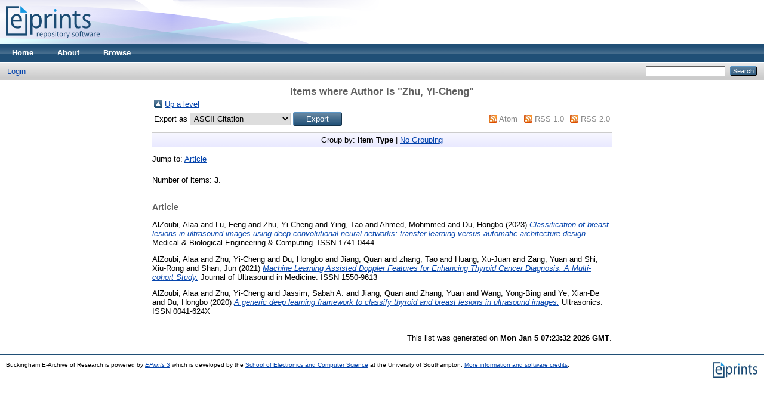

--- FILE ---
content_type: text/html; charset=utf-8
request_url: http://bear.buckingham.ac.uk/view/creators/Zhu=3AYi-Cheng=3A=3A.html
body_size: 10034
content:
<!DOCTYPE html PUBLIC "-//W3C//DTD XHTML 1.0 Transitional//EN" "http://www.w3.org/TR/xhtml1/DTD/xhtml1-transitional.dtd">
<html xmlns="http://www.w3.org/1999/xhtml">
  <head>
    <meta http-equiv="X-UA-Compatible" content="IE=edge" />
    <title>Items where Author is "Zhu, Yi-Cheng" - Buckingham E-Archive of Research</title>
    <link rel="icon" href="/favicon.ico" type="image/x-icon" />
    <link rel="shortcut icon" href="/favicon.ico" type="image/x-icon" />
    <link rel="Top" href="http://bear.buckingham.ac.uk/" />
    <link rel="Sword" href="https://bear.buckingham.ac.uk/sword-app/servicedocument" />
    <link rel="SwordDeposit" href="https://bear.buckingham.ac.uk/id/contents" />
    <link rel="Search" type="text/html" href="http://bear.buckingham.ac.uk/cgi/search" />
    <link rel="Search" type="application/opensearchdescription+xml" href="http://bear.buckingham.ac.uk/cgi/opensearchdescription" title="Buckingham E-Archive of Research" />
    <script type="text/javascript">
// <![CDATA[
var eprints_http_root = "http:\/\/bear.buckingham.ac.uk";
var eprints_http_cgiroot = "http:\/\/bear.buckingham.ac.uk\/cgi";
var eprints_oai_archive_id = "bear.buckingham.ac.uk";
var eprints_logged_in = false;
// ]]></script>
    <style type="text/css">.ep_logged_in { display: none }</style>
    <link rel="stylesheet" type="text/css" href="/style/auto-3.3.16.css" />
    <script type="text/javascript" src="/javascript/auto-3.3.16.js"><!--padder--></script>
    <!--[if lte IE 6]>
        <link rel="stylesheet" type="text/css" href="/style/ie6.css" />
   <![endif]-->
    <meta name="Generator" content="EPrints 3.3.16" />
    <meta http-equiv="Content-Type" content="text/html; charset=UTF-8" />
    <meta http-equiv="Content-Language" content="en" />
    
  </head>
  <body>
    
    <div class="ep_tm_header ep_noprint">
      <div class="ep_tm_site_logo">
        <a href="http://bear.buckingham.ac.uk/" title="Buckingham E-Archive of Research">
          <img alt="Buckingham E-Archive of Research" src="/images/sitelogo.png" />
        </a>
      </div>
      <ul class="ep_tm_menu">
        <li>
          <a href="http://bear.buckingham.ac.uk">
            Home
          </a>
        </li>
        <li>
          <a href="http://bear.buckingham.ac.uk/information.html">
            About
          </a>
        </li>
        <li>
          <a href="http://bear.buckingham.ac.uk/view/" menu="ep_tm_menu_browse">
            Browse
          </a>
          <ul id="ep_tm_menu_browse" style="display:none;">
            <li>
              <a href="http://bear.buckingham.ac.uk/view/year/">
                Browse by 
                Year
              </a>
            </li>
            <li>
              <a href="http://bear.buckingham.ac.uk/view/subjects/">
                Browse by 
                Subject
              </a>
            </li>
            <li>
              <a href="http://bear.buckingham.ac.uk/view/divisions/">
                Browse by 
                Division
              </a>
            </li>
            <li>
              <a href="http://bear.buckingham.ac.uk/view/creators/">
                Browse by 
                Author
              </a>
            </li>
          </ul>
        </li>
      </ul>
      <table class="ep_tm_searchbar">
        <tr>
          <td align="left">
            <ul class="ep_tm_key_tools" id="ep_tm_menu_tools"><li><a href="http://bear.buckingham.ac.uk/cgi/users/home">Login</a></li></ul>
          </td>
          <td align="right" style="white-space: nowrap">
            
            <form method="get" accept-charset="utf-8" action="http://bear.buckingham.ac.uk/cgi/search" style="display:inline">
              <input class="ep_tm_searchbarbox" size="20" type="text" name="q" />
              <input class="ep_tm_searchbarbutton" value="Search" type="submit" name="_action_search" />
              <input type="hidden" name="_action_search" value="Search" />
              <input type="hidden" name="_order" value="bytitle" />
              <input type="hidden" name="basic_srchtype" value="ALL" />
              <input type="hidden" name="_satisfyall" value="ALL" />
            </form>
          </td>
        </tr>
      </table>
    </div>
    <div>
      <div class="ep_tm_page_content">
        <h1 class="ep_tm_pagetitle">
          Items where Author is "<span class="person_name">Zhu, Yi-Cheng</span>"
        </h1>
        <table><tr><td><a href="./"><img src="/style/images/multi_up.png" border="0" /></a></td><td><a href="./">Up a level</a></td></tr></table><form method="get" accept-charset="utf-8" action="http://bear.buckingham.ac.uk/cgi/exportview">
<table width="100%"><tr>
  <td align="left">Export as <select name="format"><option value="Text">ASCII Citation</option><option value="BibTeX">BibTeX</option><option value="DC">Dublin Core</option><option value="DC_Ext">Dublin Core FP7</option><option value="XML">EP3 XML</option><option value="EndNote">EndNote</option><option value="HTML">HTML Citation</option><option value="JSON">JSON</option><option value="METS">METS</option><option value="CSV">Multiline CSV</option><option value="Ids">Object IDs</option><option value="ContextObject">OpenURL ContextObject</option><option value="RDFNT">RDF+N-Triples</option><option value="RDFN3">RDF+N3</option><option value="RDFXML">RDF+XML</option><option value="Refer">Refer</option><option value="RIS">Reference Manager</option></select><input value="Export" name="_action_export_redir" type="submit" class="ep_form_action_button" /><input name="view" id="view" value="creators" type="hidden" /><input name="values" id="values" value="Zhu=3AYi-Cheng=3A=3A" type="hidden" /></td>
  <td align="right"> <span class="ep_search_feed"><a href="http://bear.buckingham.ac.uk/cgi/exportview/creators/Zhu=3AYi-Cheng=3A=3A/Atom/Zhu=3AYi-Cheng=3A=3A.xml"><img src="/style/images/feed-icon-14x14.png" alt="[feed]" border="0" /></a> <a href="http://bear.buckingham.ac.uk/cgi/exportview/creators/Zhu=3AYi-Cheng=3A=3A/Atom/Zhu=3AYi-Cheng=3A=3A.xml">Atom</a></span> <span class="ep_search_feed"><a href="http://bear.buckingham.ac.uk/cgi/exportview/creators/Zhu=3AYi-Cheng=3A=3A/RSS/Zhu=3AYi-Cheng=3A=3A.rss"><img src="/style/images/feed-icon-14x14.png" alt="[feed]" border="0" /></a> <a href="http://bear.buckingham.ac.uk/cgi/exportview/creators/Zhu=3AYi-Cheng=3A=3A/RSS/Zhu=3AYi-Cheng=3A=3A.rss">RSS 1.0</a></span> <span class="ep_search_feed"><a href="http://bear.buckingham.ac.uk/cgi/exportview/creators/Zhu=3AYi-Cheng=3A=3A/RSS2/Zhu=3AYi-Cheng=3A=3A.xml"><img src="/style/images/feed-icon-14x14.png" alt="[feed]" border="0" /></a> <a href="http://bear.buckingham.ac.uk/cgi/exportview/creators/Zhu=3AYi-Cheng=3A=3A/RSS2/Zhu=3AYi-Cheng=3A=3A.xml">RSS 2.0</a></span></td>
</tr>
<tr>
  <td align="left" colspan="2">
    
  </td>
</tr>
</table>

</form><div class="ep_view_page ep_view_page_view_creators"><div class="ep_view_group_by">Group by: <span class="ep_view_group_by_current">Item Type</span> | <a href="Zhu=3AYi-Cheng=3A=3A.default.html">No Grouping</a></div><div class="ep_view_jump ep_view_creators_type_jump"><div class="ep_view_jump_to">Jump to: <a href="#group_article">Article</a></div></div><div class="ep_view_blurb">Number of items: <strong>3</strong>.</div><a name="group_article"></a><h2>Article</h2><p>


    <span class="person_name">AlZoubi, Alaa</span> and <span class="person_name">Lu, Feng</span> and <span class="person_name">Zhu, Yi-Cheng</span> and <span class="person_name">Ying, Tao</span> and <span class="person_name">Ahmed, Mohmmed</span> and <span class="person_name">Du, Hongbo</span>
  

(2023)

<a href="http://bear.buckingham.ac.uk/595/"><em>Classification of breast lesions in ultrasound images using deep convolutional neural networks: transfer learning versus automatic architecture design.</em></a>


    Medical &amp; Biological Engineering &amp; Computing.
    
     ISSN 1741-0444
  


  


</p><p>


    <span class="person_name">AlZoubi, Alaa</span> and <span class="person_name">Zhu, Yi-Cheng</span> and <span class="person_name">Du, Hongbo</span> and <span class="person_name">Jiang, Quan</span> and <span class="person_name">zhang, Tao</span> and <span class="person_name">Huang, Xu-Juan</span> and <span class="person_name">Zang, Yuan</span> and <span class="person_name">Shi, Xiu-Rong</span> and <span class="person_name">Shan, Jun</span>
  

(2021)

<a href="http://bear.buckingham.ac.uk/532/"><em>Machine Learning Assisted Doppler Features for Enhancing Thyroid Cancer Diagnosis: A Multi-cohort Study.</em></a>


    Journal of Ultrasound in Medicine.
    
     ISSN 1550-9613
  


  


</p><p>


    <span class="person_name">AlZoubi, Alaa</span> and <span class="person_name">Zhu, Yi-Cheng</span> and <span class="person_name">Jassim, Sabah A.</span> and <span class="person_name">Jiang, Quan</span> and <span class="person_name">Zhang, Yuan</span> and <span class="person_name">Wang, Yong-Bing</span> and <span class="person_name">Ye, Xian-De</span> and <span class="person_name">Du, Hongbo</span>
  

(2020)

<a href="http://bear.buckingham.ac.uk/495/"><em>A generic deep learning framework to classify thyroid and breast lesions in ultrasound images.</em></a>


    Ultrasonics.
    
     ISSN 0041-624X
  


  


</p><div class="ep_view_timestamp">This list was generated on <strong>Mon Jan  5 07:23:32 2026 GMT</strong>.</div></div>
      </div>
    </div>
    <div class="ep_tm_footer ep_noprint">
      <div class="ep_tm_eprints_logo">
        <a href="http://eprints.org/software/">
          <img alt="EPrints Logo" src="/images/eprintslogo.gif" />
        </a>
      </div>
      <div>Buckingham E-Archive of Research is powered by <em><a href="http://eprints.org/software/">EPrints 3</a></em> which is developed by the <a href="http://www.ecs.soton.ac.uk/">School of Electronics and Computer Science</a> at the University of Southampton. <a href="http://bear.buckingham.ac.uk/eprints/">More information and software credits</a>.</div>
    </div>
  </body>
</html>